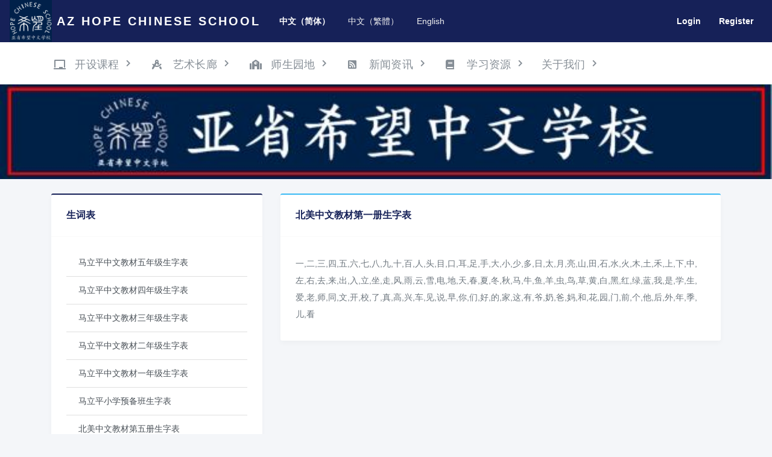

--- FILE ---
content_type: text/css
request_url: http://azhopechineseschool.org/static/school/css/components.css
body_size: 130692
content:
/**
 * Components
 *
 * TABLE OF CONTENTS
 * 1. Components
 * 	  1.1 Article
 * 	  1.2 Author
 * 	  1.3 Avatar Item
 * 	  1.4 Browser
 * 	  1.5 Chat
 * 	  1.6 Chocolat
 * 	  1.7 Custom Tab
 * 	  1.8 DataTables
 * 	  1.9 Date Range Picker
 * 	  1.10 Dropzone
 * 	  1.11 Flag Icon
 * 	  1.12 Full Calendar
 * 	  1.13 Gallery
 * 	  1.14 Image Preview
 * 	  1.15 IonIcons
 * 	  1.16 jQVmap
 * 	  1.17 Profile
 * 	  1.18 Select2
 * 	  1.19 Selectric
 * 	  1.20 Slider
 * 	  1.21 Sparkline
 * 	  1.22 Statistics
 * 	  1.23 Summary
 * 	  1.24 Summernote
 * 	  1.25 Sweet Alert
 * 	  1.26 Tags Input
 * 	  1.27 Time Picker
 * 	  1.28 Toast
 * 	  1.29 User Item
 * 	  1.30 Weather
 * 	  1.31 Weather Icon
 * 	  1.32 PWStrength
 * 	  1.33 Product
 * 	  1.34 Ticket
 * 	  1.35 Owl Carousel
 * 	  1.36 Activities
 * 	  1.37 Invoices
 * 	  1.38 Empty States
 *    1.39 Pricing
 *    1.40 Hero
 *    1.41 Avatar
 *    1.42 Wizard
 */
/* 1.1 Article */
.article {
  box-shadow: 0 4px 8px rgba(0, 0, 0, 0.03);
  box-shadow: 0 4px 8px rgba(0, 0, 0, 0.03);
  background-color: #fff;
  border-radius: 3px;
  border: none;
  position: relative;
  margin-bottom: 30px; }
  .article .article-header {
    height: 170px;
    position: relative;
    overflow: hidden; }
    .article .article-header .article-image {
      background-color: #fbfbfb;
      background-position: center;
      background-size: cover;
      background-repeat: no-repeat;
      width: 100%;
      height: 100%;
      z-index: -1; }
    .article .article-header .article-title {
      position: absolute;
      bottom: 0;
      left: 0;
      width: 100%;
      background: linear-gradient(to bottom, rgba(0, 0, 0, 0) 0%, rgba(0, 0, 0, 0.01) 1%, rgba(0, 0, 0, 0.65) 98%, rgba(0, 0, 0, 0.65) 100%);
      padding: 10px; }
      .article .article-header .article-title h2 {
        font-size: 16px;
        line-height: 24px; }
        .article .article-header .article-title h2 a {
          font-weight: 700;
          text-decoration: none;
          color: #fff; }
  .article .article-details {
    background-color: #fff;
    padding: 20px;
    line-height: 24px; }
    .article .article-details .article-cta {
      text-align: center; }
  .article .article-header .article-badge {
    position: absolute;
    bottom: 10px;
    left: 10px; }
    .article .article-header .article-badge .article-badge-item {
      padding: 7px 15px;
      font-weight: 600;
      color: #fff;
      border-radius: 30px;
      font-size: 12px; }
      .article .article-header .article-badge .article-badge-item .ion, .article .article-header .article-badge .article-badge-item .fas, .article .article-header .article-badge .article-badge-item .far, .article .article-header .article-badge .article-badge-item .fab, .article .article-header .article-badge .article-badge-item .fal {
        margin-right: 3px; }
  .article.article-style-b .article-details .article-title {
    margin-bottom: 10px; }
    .article.article-style-b .article-details .article-title h2 {
      line-height: 22px; }
    .article.article-style-b .article-details .article-title a {
      font-size: 16px;
      font-weight: 600; }
  .article.article-style-b .article-details p {
    color: #34395e; }
  .article.article-style-b .article-details .article-cta {
    text-align: right; }
  .article.article-style-c .article-header {
    height: 233px; }
  .article.article-style-c .article-details .article-category {
    text-transform: uppercase;
    margin-bottom: 5px;
    letter-spacing: 1px;
    color: #34395e; }
    .article.article-style-c .article-details .article-category a {
      font-size: 10px;
      color: #34395e;
      font-weight: 700; }
  .article.article-style-c .article-details .article-title {
    margin-bottom: 10px; }
    .article.article-style-c .article-details .article-title h2 {
      line-height: 22px; }
    .article.article-style-c .article-details .article-title a {
      font-size: 16px;
      font-weight: 600; }
  .article.article-style-c .article-details p {
    color: #34395e; }
  .article.article-style-c .article-user {
    display: inline-block;
    width: 100%;
    margin-top: 20px; }
    .article.article-style-c .article-user img {
      border-radius: 50%;
      float: left;
      width: 45px;
      margin-right: 15px; }
    .article.article-style-c .article-user .user-detail-name {
      overflow: hidden;
      white-space: nowrap;
      text-overflow: ellipsis; }
      .article.article-style-c .article-user .user-detail-name a {
        font-weight: 700; }

@media (max-width: 575.98px) {
  .article .article-style-c .article-header {
    height: 225px; } }

@media (min-width: 768px) and (max-width: 991.98px) {
  .article {
    margin-bottom: 40px; }
    .article .article-header {
      height: 195px !important; }
    .article.article-style-c .article-header {
      height: 155px; } }

@media (max-width: 1024px) {
  .article.article-style-c .article-header {
    height: 216px; }
  .article .article-header {
    height: 155px; } }

/* 1.2 Author */
.author-box .author-box-left {
  float: left;
  text-align: center;
  padding-left: 5px; }
  .author-box .author-box-left .btn {
    padding: 5px 15px;
    font-size: 12px;
    border-radius: 30px; }

.author-box .author-box-picture {
  width: 100px;
  box-shadow: 0 4px 8px rgba(0, 0, 0, 0.03); }

.author-box .author-box-details {
  margin-left: 135px; }

.author-box .author-box-name {
  font-size: 18px; }
  .author-box .author-box-name a {
    font-weight: 600; }

.author-box .author-box-job {
  font-weight: 600;
  letter-spacing: .5px;
  font-size: 12px;
  color: #34395e; }

.author-box .author-box-description {
  line-height: 26px;
  margin-top: 15px; }

@media (max-width: 575.98px) {
  .author-box .author-box-left {
    float: none; }
  .author-box .author-box-details {
    margin-left: 0;
    margin-top: 15px;
    text-align: center; } }

/* 1.3 Avatar Item */
.avatar-item {
  position: relative;
  margin-bottom: 20px; }
  .avatar-item img {
    border-radius: 50%; }
  .avatar-item .avatar-badge {
    position: absolute;
    bottom: -5px;
    right: 0;
    background-color: #fff;
    color: #000;
    box-shadow: 0 4px 8px rgba(0, 0, 0, 0.03);
    border-radius: 50%;
    text-align: center;
    line-height: 25px;
    width: 25px;
    height: 25px; }

/* 1.4 Browser */
.browser {
  display: inline-block;
  width: 60px;
  height: 60px;
  background-size: 100%; }
  .browser.browser-chrome {
    background-image: url("[data-uri]"); }
  .browser.browser-firefox {
    background-image: url("[data-uri]"); }
  .browser.browser-internet-explorer {
    background-image: url("[data-uri]"); }
  .browser.browser-opera {
    background-image: url("[data-uri]"); }
  .browser.browser-safari {
    background-image: url("[data-uri]"); }

/* 1.5 Chat */
.chat-box .chat-content {
  background-color: #f9f9f9 !important;
  height: 300px;
  overflow: hidden;
  padding-top: 25px !important; }
  .chat-box .chat-content .chat-item {
    display: inline-block;
    width: 100%;
    margin-bottom: 25px; }
    .chat-box .chat-content .chat-item.chat-right img {
      float: right; }
    .chat-box .chat-content .chat-item.chat-right .chat-details {
      margin-left: 0;
      margin-right: 70px;
      text-align: right; }
      .chat-box .chat-content .chat-item.chat-right .chat-details .chat-text {
        text-align: left;
        background-color: #002147;
        color: #fff; }
    .chat-box .chat-content .chat-item > img {
      float: left;
      width: 50px;
      border-radius: 50%; }
    .chat-box .chat-content .chat-item .chat-details {
      margin-left: 70px; }
      .chat-box .chat-content .chat-item .chat-details .chat-text {
        box-shadow: 0 4px 8px rgba(0, 0, 0, 0.03);
        background-color: #fff;
        padding: 10px 15px;
        border-radius: 3px;
        width: auto;
        display: inline-block;
        font-size: 12px; }
        .chat-box .chat-content .chat-item .chat-details .chat-text img {
          max-width: 100%;
          margin-bottom: 10px; }
    .chat-box .chat-content .chat-item.chat-typing .chat-details .chat-text {
      background-image: url("[data-uri]");
      height: 40px;
      width: 60px;
      background-position: center;
      background-size: 60%;
      background-repeat: no-repeat; }
    .chat-box .chat-content .chat-item .chat-details .chat-time {
      margin-top: 5px;
      font-size: 12px;
      font-weight: 500;
      opacity: .6; }

.chat-box .chat-form {
  padding: 0;
  position: relative; }
  .chat-box .chat-form .form-control {
    border: none;
    padding: 15px;
    height: 50px;
    padding-right: 70px;
    font-size: 13px;
    font-weight: 500;
    box-shadow: none;
    outline: none; }
  .chat-box .chat-form .btn {
    padding: 0;
    width: 40px;
    height: 40px;
    border-radius: 50%;
    position: absolute;
    top: 50%;
    right: -5px;
    transform: translate(-50%, -50%);
    box-shadow: 0 4px 8px rgba(0, 0, 0, 0.03); }
    .chat-box .chat-form .btn i {
      margin-left: 0; }

/* 1.6 Chocolat */
.chocolat-wrapper {
  z-index: 890; }

.chocolat-overlay {
  background-color: #000; }

/* 1.7 Custom Tab */
[data-tab-group] {
  display: none; }
  [data-tab-group].active {
    display: block; }

/* 1.8 DataTables */
table.dataTable {
  border-collapse: collapse !important; }
  table.dataTable thead th, table.dataTable thead td {
    border-bottom: 1px solid #ddd !important; }
  table.dataTable.no-footer {
    border-bottom: 1px solid #ddd !important; }

.dataTables_wrapper {
  padding: 0 !important;
  font-size: 13px !important; }
  .dataTables_wrapper .dataTables_paginate .paginate_button {
    padding: 0 !important;
    margin: 0 !important;
    float: left; }

div.dataTables_wrapper div.dataTables_processing {
  font-size: 0 !important;
  background-image: url("[data-uri]") !important;
  background-color: #fff;
  background-size: 100%;
  width: 50px !important;
  height: 50px;
  border: none;
  box-shadow: 0 4px 8px rgba(0, 0, 0, 0.03);
  top: 50% !important;
  left: 50% !important;
  transform: translate(-50%, -50%) !important;
  margin: 0 !important;
  opacity: 1 !important; }

/* 1.9 Date Range Picker */
.daterangepicker.dropdown-menu {
  width: auto; }

.daterangepicker .input-mini {
  padding-left: 28px !important; }

.daterangepicker .calendar th, .daterangepicker .calendar td {
  padding: 5px;
  font-size: 12px; }

.ranges li {
  color: #002147; }
  .ranges li:hover, .ranges li.active {
    background-color: #002147; }

.daterangepicker td.active, .daterangepicker td.active:hover {
  background-color: #002147; }

/* 1.10 Dropzone */
.dropzone {
  border: 2px dashed #002147;
  min-height: 240px;
  text-align: center; }
  .dropzone .dz-message {
    font-size: 24px;
    color: #34395e;
    margin: 3.4em; }
  .dropzone .dz-preview .dz-details {
    padding: 2.2em 1em; }
  .dropzone .dz-preview .dz-image {
    border-radius: 3px; }

@media (max-width: 575.98px) {
  .dropzone .dz-message {
    margin: 2em; } }

@media (min-width: 576px) and (max-width: 767.98px) {
  .dropzone .dz-message {
    margin: 2.75em; } }

/* 1.11 Flag Icon */
.flag-icon {
  width: 50px;
  height: 35px;
  display: inline-block;
  background-size: 100%; }
  .flag-icon.flag-icon-shadow {
    box-shadow: 0 4px 8px rgba(0, 0, 0, 0.03); }

/* 1.12 Full Calendar */
.fc-toolbar h2 {
  font-size: 16px;
  margin-top: 4px; }

.fc-view {
  border-color: #f2f2f2;
  color: #34395e !important;
  font-weight: 500;
  padding: 10px; }
  .fc-view > table {
    border-color: #f2f2f2; }
    .fc-view > table tr, .fc-view > table td {
      border-color: #f2f2f2; }
    .fc-view > table th {
      border-color: #f2f2f2;
      color: #34395e !important;
      font-weight: 500;
      padding: 10px; }

.fc-view-container > .fc-view {
  padding: 0; }

.fc-view {
  color: #666;
  text-align: right; }
  .fc-view > table td {
    color: #666;
    text-align: right; }

.fc-unthemed td.fc-today {
  background-color: #f2f2f2; }

.fc button .fc-icon {
  top: -0.09em; }

.fc-basic-view .fc-day-number, .fc-basic-view .fc-week-number {
  padding: 10px; }

.fc-day-grid-event .fc-content {
  padding: 5px 10px;
  box-shadow: 0 4px 8px rgba(0, 0, 0, 0.03); }

tr:first-child > td > .fc-day-grid-event {
  margin-bottom: 10px; }

.fc-state-default {
  border-radius: 3px;
  background-color: #f2f2f2;
  background-image: none;
  border: none;
  box-shadow: none;
  text-transform: capitalize;
  font-weight: 500; }

.fc button {
  height: auto;
  padding: 10px 15px;
  text-shadow: none;
  border-radius: 0; }
  .fc button.fc-state-active {
    background-color: #002147;
    color: #fff; }

/* 1.13 Gallery */
.gallery {
  display: inline-block;
  width: 100%; }
  .gallery .gallery-item {
    float: left;
    display: inline-block;
    width: 50px;
    height: 50px;
    background-repeat: no-repeat;
    background-size: cover;
    background-position: center;
    border-radius: 3px;
    margin-right: 7px;
    margin-bottom: 7px;
    cursor: pointer;
    transition: all .5s;
    position: relative; }
    .gallery .gallery-item:hover {
      opacity: .8; }
  .gallery .gallery-hide {
    display: none; }
  .gallery .gallery-more:after {
    content: ' ';
    position: absolute;
    left: 0;
    top: 0;
    width: 100%;
    height: 100%;
    z-index: 1;
    background-color: rgba(0, 0, 0, 0.5);
    border-radius: 3px; }
  .gallery .gallery-more div {
    text-align: center;
    line-height: 50px;
    font-weight: 600;
    position: relative;
    z-index: 2;
    color: #fff; }
  .gallery.gallery-md .gallery-item {
    width: 78px;
    height: 78px;
    margin-right: 10px;
    margin-bottom: 10px; }
  .gallery.gallery-md .gallery-more div {
    line-height: 78px; }
  .gallery.gallery-fw .gallery-item {
    width: 100%;
    margin-bottom: 15px; }
  .gallery.gallery-fw .gallery-more div {
    font-size: 20px; }

/* 1.14 Image Preview */
.image-preview, #callback-preview {
  width: 250px;
  height: 250px;
  border: 2px dashed #ddd;
  border-radius: 3px;
  position: relative;
  overflow: hidden;
  background-color: #ffffff;
  color: #ecf0f1; }

.image-preview input, #callback-preview input {
  line-height: 200px;
  font-size: 200px;
  position: absolute;
  opacity: 0;
  z-index: 10; }

.image-preview label, #callback-preview label {
  position: absolute;
  z-index: 5;
  opacity: 0.8;
  cursor: pointer;
  background-color: #bdc3c7;
  width: 150px;
  height: 50px;
  font-size: 12px;
  line-height: 50px;
  text-transform: uppercase;
  top: 0;
  left: 0;
  right: 0;
  bottom: 0;
  margin: auto;
  text-align: center; }

.audio-preview {
  background: #ffffff;
  width: auto;
  padding: 20px;
  display: inline-block; }

.audio-upload {
  cursor: pointer;
  background-color: #bdc3c7;
  color: #ecf0f1;
  padding: 20px;
  font-size: 20px;
  text-transform: uppercase; }

/* 1.15 IonIcons */
.ionicons {
  padding: 0;
  margin: 0;
  display: flex;
  flex-wrap: wrap; }
  .ionicons li {
    width: calc(100% / 8);
    font-size: 40px;
    padding: 40px 20px;
    list-style: none;
    text-align: center;
    border-radius: 3px;
    position: relative;
    cursor: pointer; }
    .ionicons li:hover {
      opacity: .8; }
    .ionicons li .icon-name {
      position: absolute;
      top: 100%;
      left: 50%;
      width: 100%;
      transform: translate(-50%, -100%);
      font-family: 'Segoe UI';
      font-size: 12px;
      margin-top: 10px;
      line-height: 22px;
      background-color: #f9f9f9;
      border-radius: 3px;
      padding: 10px;
      display: none; }

/* 1.16 jQVmap */
.jqvmap-circle {
  display: inline-block;
  width: 13px;
  height: 13px;
  background-color: #fff;
  border: 3px solid #002147;
  border-radius: 50%; }

.jqvmap-label {
  z-index: 889; }

.jqvmap-zoomin, .jqvmap-zoomout {
  height: auto;
  width: auto; }

/* 1.17 Profile */
.profile-widget {
  margin-top: 35px; }
  .profile-widget .profile-widget-picture {
    box-shadow: 0 4px 8px rgba(0, 0, 0, 0.03);
    float: left;
    width: 100px;
    margin: -35px -5px 0 30px;
    position: relative;
    z-index: 1; }
  .profile-widget .profile-widget-header {
    display: inline-block;
    width: 100%;
    margin-bottom: 10px; }
  .profile-widget .profile-widget-items {
    display: flex;
    position: relative; }
    .profile-widget .profile-widget-items:after {
      content: ' ';
      position: absolute;
      bottom: 0;
      left: -25px;
      right: 0;
      height: 1px;
      background-color: #f2f2f2; }
    .profile-widget .profile-widget-items .profile-widget-item {
      flex: 1;
      text-align: center;
      border-right: 1px solid #f2f2f2;
      padding: 10px 0; }
      .profile-widget .profile-widget-items .profile-widget-item:last-child {
        border-right: none; }
      .profile-widget .profile-widget-items .profile-widget-item .profile-widget-item-label {
        font-weight: 600;
        font-size: 12px;
        letter-spacing: .5px;
        color: #34395e; }
      .profile-widget .profile-widget-items .profile-widget-item .profile-widget-item-value {
        color: #000;
        font-weight: 600;
        font-size: 16px; }
  .profile-widget .profile-widget-description {
    padding: 20px;
    line-height: 26px; }
    .profile-widget .profile-widget-description .profile-widget-name {
      font-size: 16px;
      margin-bottom: 10px;
      font-weight: 600; }

@media (max-width: 575.98px) {
  .profile-widget .profile-widget-picture {
    left: 50%;
    transform: translate(-50%, 0);
    margin: 40px 0;
    float: none; }
  .profile-widget .profile-widget-items .profile-widget-item {
    border-top: 1px solid #f2f2f2; } }

/* 1.18 Select2 */
.select2-container--default .select2-search--dropdown .select2-search__field:focus {
  outline: none;
  box-shadow: none; }

.select2-container .select2-selection--multiple, .select2-container .select2-selection--single {
  box-sizing: border-box;
  cursor: pointer;
  display: block;
  min-height: 42px;
  -moz-user-select: none;
  -ms-user-select: none;
  user-select: none;
  -webkit-user-select: none;
  outline: none;
  background-color: #fdfdff;
  border-color: #e4e6fc; }

.select2-dropdown {
  border-color: #e4e6fc !important; }

.select2-container.select2-container--open .select2-selection--multiple {
  background-color: #fefeff;
  border-color: #95a0f4; }

.select2-container.select2-container--focus .select2-selection--multiple, .select2-container.select2-container--focus .select2-selection--single {
  background-color: #fefeff;
  border-color: #95a0f4; }

.select2-container.select2-container--open .select2-selection--single {
  background-color: #fefeff;
  border-color: #95a0f4; }

.select2-results__option {
  padding: 10px; }

.select2-search--dropdown .select2-search__field {
  padding: 7px; }

.select2-container--default .select2-selection--single .select2-selection__rendered {
  min-height: 42px;
  line-height: 42px;
  padding-left: 20px;
  padding-right: 20px; }

.select2-container--default .select2-selection--multiple .select2-selection__arrow, .select2-container--default .select2-selection--single .select2-selection__arrow {
  position: absolute;
  top: 1px;
  right: 1px;
  width: 40px;
  min-height: 42px; }

.select2-container--default .select2-selection--multiple .select2-selection__choice {
  box-shadow: 0 4px 8px rgba(0, 0, 0, 0.03);
  color: #fff;
  padding-left: 10px;
  padding-right: 10px; }

.select2-container--default .select2-selection--multiple .select2-selection__rendered {
  padding-left: 10px;
  padding-right: 10px; }

.select2-container--default .select2-selection--multiple .select2-selection__choice__remove {
  margin-right: 5px;
  color: #fff; }

.select2-container--default .select2-selection--multiple .select2-selection__choice,
.select2-container--default .select2-results__option[aria-selected=true],
.select2-container--default .select2-results__option--highlighted[aria-selected] {
  background-color: #002147;
  color: #fff; }

.select2-results__option {
  padding-right: 10px 15px; }

/* 1.19 Selectric */
.selectric {
  background-color: #fdfdff;
  border-color: #e4e6fc;
  min-height: 42px;
  border-radius: 3px;
  padding-left: 10px;
  padding-right: 10px; }
  .selectric:hover {
    background-color: #fdfdff;
    border-color: #e4e6fc; }
  .selectric:focus {
    background-color: #fefeff;
    border-color: #95a0f4; }
  .selectric .label {
    font-size: 13px;
    background-color: transparent;
    line-height: 44px;
    min-height: 42px; }
  .selectric .button {
    background-color: transparent;
    line-height: 44px;
    min-height: 42px; }

.selectric-open .selectric {
  border-color: #002147; }

.selectric-above .selectric-items, .selectric-below .selectric-items {
  margin-bottom: 10px; }

.selectric-items {
  box-shadow: 0 4px 8px rgba(0, 0, 0, 0.03);
  border-radius: 3px;
  background-color: #fff;
  border: none; }
  .selectric-items li {
    font-size: 13px;
    padding: 10px 15px; }
    .selectric-items li:hover {
      background-color: #f2f2f2; }
    .selectric-items li.selected, .selectric-items li.highlighted {
      background-color: #002147;
      color: #fff; }

/* 1.20 Slider */
.slider .owl-nav [class*=owl-] {
  position: absolute;
  top: 50%;
  left: 35px;
  transform: translate(-50%, -50%);
  margin: 0;
  background-color: #000;
  border-radius: 50%;
  color: #fff;
  width: 40px;
  height: 40px;
  line-height: 34px;
  opacity: .3; }
  .slider .owl-nav [class*=owl-]:hover {
    background-color: #000; }

.slider .owl-nav .owl-next {
  right: 0;
  left: initial; }

.slider:hover .owl-nav [class*=owl-] {
  opacity: 1; }

.slider .slider-caption {
  position: absolute;
  bottom: 10px;
  left: 0;
  width: 100%;
  z-index: 1;
  background-color: rgba(0, 0, 0, 0.3);
  color: #fff;
  padding: 10px; }
  .slider .slider-caption .slider-title {
    font-size: 16px;
    font-weight: 700;
    margin-bottom: 5px; }
  .slider .slider-caption .slider-description {
    line-height: 26px;
    opacity: .8; }

/* 1.21 Sparkline */
.jqstooltip {
  box-sizing: content-box; }

.sparkline-bar, .sparkline-line, .sparkline-inline {
  width: 100%; }

.sparkline-bar canvas, .sparkline-line canvas, .sparkline-inline canvas {
  width: 100% !important; }

/* 1.22 Statistics */
.statistic-details {
  display: flex;
  flex-wrap: wrap; }
  .statistic-details .statistic-details-item {
    flex: 1;
    padding: 17px 10px;
    text-align: center; }
    .statistic-details .statistic-details-item .detail-chart {
      margin-bottom: 10px;
      padding: 0 20px; }
    .statistic-details .statistic-details-item .detail-name {
      font-size: 12px;
      margin-top: 5px;
      color: #34395e;
      letter-spacing: .3px; }
    .statistic-details .statistic-details-item .detail-value {
      font-size: 18px;
      font-weight: 700; }

@media (max-width: 575.98px) {
  .statistic-details {
    flex-wrap: wrap; }
    .statistic-details .statistic-details-item {
      flex: initial;
      width: 50%; } }

/* 1.23 Summary */
.summary {
  display: inline-block;
  width: 100%; }
  .summary .summary-info {
    background-color: #eaf2f4;
    padding: 50px 0;
    text-align: center;
    border-radius: 3px; }
    .summary .summary-info h4 {
      font-weight: 600; }
  .summary .summary-item {
    margin-top: 20px; }
    .summary .summary-item h6 {
      font-size: 12px;
      font-weight: 600;
      margin-top: 5px;
      margin-bottom: 20px; }

/* 1.24 Summernote */
.note-editor.note-frame {
  border-radius: 3px;
  border: 1px solid #ededed;
  box-shadow: none; }

.note-toolbar {
  padding: 0 0 5px 5px !important;
  position: relative !important; }
  .note-toolbar.card-header {
    height: auto;
    display: block;
    min-height: auto; }
  .note-toolbar .note-btn {
    font-size: 12px;
    background-color: transparent;
    box-shadow: none;
    border-color: transparent; }

/* 1.25 Sweet Alert */
.swal-button {
  border-radius: 3px;
  font-size: 16px; }
  .swal-button:focus {
    box-shadow: none; }
  .swal-button.swal-button--confirm {
    box-shadow: 0 2px 6px #acb5f6;
    background-color: #002147; }
    .swal-button.swal-button--confirm:focus {
      opacity: .8; }

.swal-footer {
  text-align: center; }

.swal-text {
  text-align: center;
  line-height: 24px;
  font-weight: 500; }

/* 1.26 Tags Input */
.bootstrap-tagsinput {
  background-color: #fdfdff;
  border-color: #e4e6fc;
  display: block;
  height: 46px;
  box-shadow: none;
  overflow: auto; }
  .bootstrap-tagsinput input {
    height: 100%;
    padding: 0 8px; }
  .bootstrap-tagsinput .tag {
    background-color: #002147;
    border-radius: 3px;
    padding: 5px 10px; }
    .bootstrap-tagsinput .tag:first-child {
      margin-left: 5px; }
  .bootstrap-tagsinput:focus {
    background-color: #fefeff;
    border-color: #95a0f4; }

/* 1.27 Time Picker */
.bootstrap-timepicker-widget table td a span {
  margin-left: 0 !important; }

/* 1.28 Toast */
#toast-container > div {
  box-shadow: 0 4px 8px rgba(0, 0, 0, 0.03);
  padding: 20px 20px 20px 50px;
  opacity: 1; }

#toast-container > .toast {
  background-image: none !important; }
  #toast-container > .toast:before {
    position: absolute;
    left: 17px;
    top: 25px;
    font-family: 'Ionicons';
    font-size: 24px;
    line-height: 18px;
    color: #fff; }

#toast-container > .toast-warning:before {
  content: "\f100"; }

#toast-container > .toast-error:before {
  content: "\f2d7"; }

#toast-container > .toast-info:before {
  content: "\f44c";
  color: #000; }

#toast-container > .toast-success:before {
  content: "\f121"; }

.toast.toast-error {
  background-color: #fc544b; }

.toast.toast-warning {
  background-color: #ffa426; }

.toast.toast-success {
  background-color: #47c363; }

.toast.toast-info {
  background-color: #fff; }
  .toast.toast-info .toast-title {
    color: #000; }
  .toast.toast-info .toast-message {
    color: #000;
    margin-top: 5px; }

/* 1.29 User Item */
.user-item {
  text-align: center; }
  .user-item img {
    border-radius: 50%;
    padding-left: 20px;
    padding-right: 20px; }
  .user-item .user-details {
    margin-top: 10px; }
    .user-item .user-details .user-name {
      font-weight: 600;
      color: #191d21;
      white-space: nowrap;
      overflow: hidden;
      text-overflow: ellipsis; }
    .user-item .user-details .user-cta {
      margin-top: 10px; }
      .user-item .user-details .user-cta .btn {
        padding: 5px 15px;
        font-size: 12px;
        border-radius: 30px; }

@media (max-width: 575.98px) {
  .user-progress .media, .user-details .media {
    text-align: center;
    display: inline-block;
    width: 100%; }
  .user-progress .media img, .user-details .media img {
    margin: 0 !important;
    margin-bottom: 10px !important; }
  .user-progress .media .media-body, .user-details .media .media-body {
    width: 100%; }
  .user-progress .media .media-items, .user-details .media .media-items {
    margin: 20px 0;
    width: 100%; }
  .user-progress .list-unstyled-noborder li:last-child, .user-details .list-unstyled-noborder li:last-child {
    margin-bottom: 0;
    padding-bottom: 0; }
  .user-progress .media .media-progressbar {
    margin-top: 10px; }
  .user-progress .media .media-cta {
    margin-top: 20px;
    margin-left: 0; } }

/* 1.30 Weather */
.weather .weather-icon {
  float: left;
  width: 150px;
  text-align: center;
  line-height: 40px; }
  .weather .weather-icon span {
    font-size: 60px;
    margin-top: 30px; }

.weather .weather-desc {
  margin-left: 160px; }
  .weather .weather-desc h4 {
    font-size: 70px;
    font-weight: 200;
    margin: 0;
    margin-top: 30px;
    margin-bottom: 5px;
    line-height: 56px; }
  .weather .weather-desc .weather-text {
    font-size: 12px;
    color: #34395e;
    font-weight: 600;
    letter-spacing: 1px;
    text-transform: uppercase;
    margin-top: 10px; }
  .weather .weather-desc ul {
    margin: 15px 0 13px 0;
    padding: 0; }

.weather ul li {
  display: inline-block;
  margin-right: 10px;
  padding: 10px;
  line-height: 1;
  border-radius: 3px;
  border: 2px solid #002147;
  font-size: 10px;
  font-weight: 500;
  color: #002147;
  text-transform: uppercase;
  letter-spacing: 1px;
  margin-bottom: 10px; }

@media (max-width: 575.98px) {
  .weather {
    text-align: center; }
    .weather .weather-icon {
      float: none;
      width: auto; }
      .weather .weather-icon span {
        margin-top: 20px; }
    .weather .weather-desc {
      margin-left: 0; } }

/* 1.31 Weather Icon */
.icon-wrap {
  display: inline-block;
  padding-left: 15px;
  padding-right: 15px;
  margin-bottom: 25px;
  width: calc(100% / 4); }
  .icon-wrap .icon {
    float: left;
    width: 40px;
    font-family: 'weathericons';
    font-size: 20px; }
  .icon-wrap .icon_unicode {
    width: 100%;
    padding-left: 45px;
    color: #34395e; }

.new-icons ul {
  padding: 0;
  margin: 0;
  list-style: none; }
  .new-icons ul li {
    padding: 10px; }

.icon-wrap .icon, .new-icons ul li .wi {
  font-size: 24px;
  margin-right: 15px;
  width: 30px;
  text-align: center; }

/* 1.32 PWStrength */
.pwindicator {
  margin-top: 4px;
  width: 150px; }
  .pwindicator .bar {
    height: 2px; }

.pw-very-weak .bar {
  background: #d00;
  width: 30px; }

.pw-very-weak .label {
  color: #d00; }

.pw-weak .bar {
  background: #d00;
  width: 60px; }

.pw-weak .label {
  color: #d00; }

.pw-mediocre .bar {
  background: #f3f01a;
  width: 90px; }

.pw-mediocre .label {
  color: #f3f01a; }

.pw-strong .bar {
  background: #f3b31a;
  width: 120px; }

.pw-strong .label {
  color: #f3b31a; }

.pw-very-strong .bar {
  background: #0d0;
  width: 150px; }

.pw-very-strong .label {
  color: #0d0; }

/* 1.33 Product */
.product-item {
  text-align: center; }
  .product-item .product-image {
    display: inline-block;
    overflow: hidden;
    width: 80px;
    height: 80px;
    border-radius: 3px;
    margin-bottom: 10px; }
  .product-item .product-name {
    color: #34395e;
    font-weight: 700;
    margin-bottom: 3px; }
  .product-item .product-review {
    color: #ffa426;
    margin-bottom: 3px; }
  .product-item .product-cta {
    margin-top: 5px; }
    .product-item .product-cta a {
      margin-top: 10px;
      padding-left: 15px;
      padding-right: 15px; }

/* 1.34 Ticket */
.tickets-list .ticket-item {
  text-decoration: none;
  display: inline-block;
  width: 100%;
  padding: 20px;
  border-bottom: 1px solid #f9f9f9; }
  .tickets-list .ticket-item.ticket-more {
    padding: 15px;
    text-align: center;
    font-weight: 600;
    font-size: 12px; }
  .tickets-list .ticket-item .ticket-title h4 {
    font-size: 16px;
    font-weight: 700; }
  .tickets-list .ticket-item .ticket-info {
    display: flex;
    font-size: 12px;
    font-weight: 500;
    color: #34395e;
    letter-spacing: .5px; }
    .tickets-list .ticket-item .ticket-info .bullet {
      margin: 0 10px; }

.tickets {
  display: flex; }
  .tickets .ticket-items {
    width: 30%;
    padding-right: 30px; }
    .tickets .ticket-items .ticket-item {
      display: inline-block;
      width: 100%;
      padding: 25px 15px;
      border-bottom: 1px solid #f9f9f9;
      cursor: pointer;
      transition: all .5s; }
      .tickets .ticket-items .ticket-item:hover {
        background-color: rgba(63, 82, 227, 0.03); }
        .tickets .ticket-items .ticket-item:hover .ticket-title {
          color: #002147; }
      .tickets .ticket-items .ticket-item.active {
        box-shadow: 0 2px 6px #acb5f6;
        border-radius: 3px;
        background-color: #002147;
        border-bottom: none; }
        .tickets .ticket-items .ticket-item.active .ticket-title, .tickets .ticket-items .ticket-item.active .ticket-desc {
          color: #fff !important; }
      .tickets .ticket-items .ticket-item .ticket-title h4 {
        font-size: 13px;
        letter-spacing: .3px; }
        .tickets .ticket-items .ticket-item .ticket-title h4 .badge {
          padding: 7px 10px;
          margin-left: 5px; }
      .tickets .ticket-items .ticket-item .ticket-desc {
        display: flex;
        font-size: 11px;
        font-weight: 500;
        color: #34395e;
        letter-spacing: .5px; }
        .tickets .ticket-items .ticket-item .ticket-desc .bullet {
          margin: 0 10px; }
  .tickets .ticket-content {
    width: 70%; }
    .tickets .ticket-content .ticket-header {
      display: flex; }
      .tickets .ticket-content .ticket-header .ticket-sender-picture {
        width: 50px;
        height: 50px;
        border-radius: 3px;
        overflow: hidden;
        margin-right: 20px; }
        .tickets .ticket-content .ticket-header .ticket-sender-picture img {
          width: 100%; }
      .tickets .ticket-content .ticket-header .ticket-detail .ticket-title h4 {
        font-size: 18px;
        font-weight: 700; }
      .tickets .ticket-content .ticket-header .ticket-detail .ticket-info {
        display: flex;
        letter-spacing: .3px;
        font-size: 12px;
        font-weight: 500;
        color: #34395e; }
        .tickets .ticket-content .ticket-header .ticket-detail .ticket-info .bullet {
          margin: 0 10px; }
  .tickets .ticket-divider {
    height: 1px;
    width: 100%;
    display: inline-block;
    background-color: #f2f2f2; }
  .tickets .ticket-description {
    color: #34395e;
    font-weight: 500;
    margin-top: 30px;
    line-height: 28px; }
    .tickets .ticket-description p {
      margin-bottom: 20px; }
    .tickets .ticket-description .ticket-form {
      margin-top: 40px; }
      .tickets .ticket-description .ticket-form .note-editable {
        color: #34395e;
        font-weight: 500; }
        .tickets .ticket-description .ticket-form .note-editable p {
          margin-bottom: 5px; }

@media (min-width: 576px) and (max-width: 767.98px) {
  .tickets {
    display: inline-block; }
    .tickets .ticket-items {
      width: 100%;
      margin-bottom: 30px;
      padding: 0;
      display: none; }
    .tickets .ticket-content {
      width: 100%; } }

@media (min-width: 768px) and (max-width: 991.98px) {
  .tickets {
    flex-wrap: wrap;
    margin: 0 -15px; }
    .tickets .ticket-items {
      width: 100%;
      display: flex;
      flex-wrap: nowrap;
      padding: 0;
      margin-bottom: 15px;
      padding: 15px;
      overflow: auto; }
      .tickets .ticket-items .ticket-item {
        flex-basis: 50%;
        flex-grow: 0;
        flex-shrink: 0; }
    .tickets .ticket-content {
      margin: 15px;
      width: 100%; } }

/* 1.35 Owl Carousel */
.owl-theme .owl-item {
  padding: 10px 0; }

.owl-theme .owl-dots {
  margin-top: 20px !important; }
  .owl-theme .owl-dots .owl-dot.active span {
    background-color: #002147; }

/* 1.36 Activities */
.activities {
  display: flex;
  flex-wrap: wrap; }
  .activities .activity {
    width: 100%;
    display: flex;
    position: relative; }
    .activities .activity:before {
      content: ' ';
      position: absolute;
      left: 25px;
      top: 0;
      width: 2px;
      height: 100%;
      background-color: #002147; }
    .activities .activity:last-child:before {
      display: none; }
    .activities .activity .activity-icon {
      width: 50px;
      height: 50px;
      border-radius: 3px;
      line-height: 50px;
      font-size: 20px;
      text-align: center;
      margin-right: 20px;
      border-radius: 50%;
      flex-shrink: 0;
      text-align: center;
      z-index: 1; }
    .activities .activity .activity-detail {
      box-shadow: 0 4px 8px rgba(0, 0, 0, 0.03);
      background-color: #fff;
      border-radius: 3px;
      border: none;
      position: relative;
      margin-bottom: 30px;
      position: relative;
      padding: 15px; }
      .activities .activity .activity-detail:before {
        content: '\f0d9';
        font-family: 'Font Awesome 5 Free';
        font-weight: 900;
        font-size: 20px;
        position: absolute;
        left: -8px;
        color: #fff; }
      .activities .activity .activity-detail h4 {
        font-size: 18px;
        color: #191d21; }
      .activities .activity .activity-detail p {
        margin-bottom: 0; }

/* 1.37 Activities */
.invoice {
  box-shadow: 0 4px 8px rgba(0, 0, 0, 0.03);
  background-color: #fff;
  border-radius: 3px;
  border: none;
  position: relative;
  margin-bottom: 30px;
  padding: 40px; }
  .invoice .invoice-title .invoice-number {
    float: right;
    font-size: 20px;
    font-weight: 700;
    margin-top: -45px; }
  .invoice hr {
    margin-top: 40px;
    margin-bottom: 40px;
    border-top-color: #f9f9f9; }
  .invoice .invoice-detail-item {
    margin-bottom: 15px; }
    .invoice .invoice-detail-item .invoice-detail-name {
      letter-spacing: .3px;
      color: #98a6ad;
      margin-bottom: 4px; }
    .invoice .invoice-detail-item .invoice-detail-value {
      font-size: 18px;
      color: #34395e;
      font-weight: 700; }
      .invoice .invoice-detail-item .invoice-detail-value.invoice-detail-value-lg {
        font-size: 24px; }

@media (min-width: 768px) and (max-width: 991.98px) {
  .table-invoice table {
    min-width: 800px; } }

/* 1.38 Empty States */
.empty-state {
  text-align: center;
  display: flex;
  align-items: center;
  justify-content: center;
  flex-direction: column;
  padding: 40px; }
  .empty-state .empty-state-icon {
    position: relative;
    background-color: #002147;
    width: 80px;
    height: 80px;
    line-height: 100px;
    border-radius: 5px; }
    .empty-state .empty-state-icon i {
      font-size: 40px;
      color: #fff;
      position: relative;
      z-index: 1; }
  .empty-state h2 {
    font-size: 20px;
    margin-top: 30px; }
  .empty-state p {
    font-size: 16px; }

/* 1.39 Pricing */
.pricing {
  box-shadow: 0 4px 8px rgba(0, 0, 0, 0.03);
  background-color: #fff;
  border-radius: 3px;
  border: none;
  position: relative;
  margin-bottom: 30px;
  text-align: center; }
  .pricing.pricing-highlight .pricing-title {
    background-color: #002147;
    color: #fff; }
  .pricing.pricing-highlight .pricing-cta a {
    background-color: #002147;
    color: #fff; }
    .pricing.pricing-highlight .pricing-cta a:hover {
      background-color: #394eea !important; }
  .pricing .pricing-padding {
    padding: 40px; }
  .pricing .pricing-title {
    font-size: 10px;
    font-weight: 700;
    text-transform: uppercase;
    letter-spacing: 2.5px;
    background-color: #f3f6f8;
    color: #002147;
    border-radius: 0 0 3px 3px;
    display: inline-block;
    padding: 5px 15px; }
  .pricing .pricing-price {
    margin-bottom: 45px; }
    .pricing .pricing-price div:first-child {
      font-weight: 600;
      font-size: 50px; }
  .pricing .pricing-details {
    text-align: left;
    display: inline-block; }
    .pricing .pricing-details .pricing-item {
      display: flex;
      margin-bottom: 15px; }
      .pricing .pricing-details .pricing-item .pricing-item-icon {
        width: 20px;
        height: 20px;
        line-height: 20px;
        border-radius: 50%;
        text-align: center;
        background-color: #47c363;
        color: #fff;
        margin-right: 10px; }
        .pricing .pricing-details .pricing-item .pricing-item-icon i {
          font-size: 11px; }
  .pricing .pricing-cta {
    margin-top: 20px; }
    .pricing .pricing-cta a {
      display: block;
      padding: 20px 40px;
      background-color: #f3f6f8;
      text-transform: uppercase;
      letter-spacing: 2.5px;
      font-size: 14px;
      font-weight: 700;
      text-decoration: none;
      border-radius: 0 0 3px 3px; }
      .pricing .pricing-cta a .fas, .pricing .pricing-cta a .far, .pricing .pricing-cta a .fab, .pricing .pricing-cta a .fal, .pricing .pricing-cta a .ion {
        margin-left: 5px; }
      .pricing .pricing-cta a:hover {
        background-color: #e3eaef; }

/* 1.40 Hero */
.hero {
  border-radius: 3px;
  padding: 55px;
  display: flex;
  justify-content: center;
  flex-direction: column;
  position: relative; }
  .hero.hero-bg-image {
    background-position: center;
    background-size: cover; }
    .hero.hero-bg-image:before {
      content: ' ';
      position: absolute;
      top: 0;
      left: 0;
      width: 100%;
      height: 100%;
      background-color: rgba(0, 0, 0, 0.5);
      z-index: 0;
      border-radius: 3px; }
    .hero.hero-bg-image.hero-bg-parallax {
      background-attachment: fixed; }
  .hero .hero-inner {
    position: relative;
    z-index: 1; }
  .hero h2 {
    font-size: 24px; }
  .hero p {
    margin-bottom: 0;
    font-size: 16px;
    letter-spacing: .3px; }

/* 1.41 Avatar */
/**
 * Thanks to Spectre.css
 */
.avatar {
  background: #002147;
  border-radius: 50%;
  color: #e3eaef;
  display: inline-block;
  font-size: 16px;
  font-weight: 300;
  margin: 0;
  position: relative;
  vertical-align: middle;
  line-height: 1.28;
  height: 45px;
  width: 45px; }
  .avatar.avatar-xs {
    font-size: 6px;
    height: 15px;
    width: 15px; }
  .avatar.avatar-sm {
    font-size: 12px;
    height: 30px;
    width: 30px; }
  .avatar.avatar-lg {
    font-size: 23px;
    height: 60px;
    width: 60px; }
  .avatar.avatar-xl {
    font-size: 30px;
    height: 75px;
    width: 75px; }
  .avatar img {
    border-radius: 50%;
    height: 100%;
    position: relative;
    width: 100%;
    z-index: 1; }
  .avatar .avatar-icon {
    background: #fff;
    bottom: 14.64%;
    height: 50%;
    padding: .1rem;
    position: absolute;
    right: 14.64%;
    transform: translate(50%, 50%);
    width: 50%;
    z-index: 2; }
  .avatar .avatar-presence {
    background: #fff;
    bottom: 14.64%;
    height: 50%;
    padding: .1rem;
    position: absolute;
    right: 14.64%;
    transform: translate(50%, 50%);
    width: 50%;
    z-index: 2;
    background: #bcc3ce;
    border-radius: 50%;
    box-shadow: 0 0 0 .1rem #fff;
    height: .5em;
    width: .5em; }
    .avatar .avatar-presence.online {
      background: #47c363; }
    .avatar .avatar-presence.busy {
      background: #fc544b; }
    .avatar .avatar-presence.away {
      background: #ffa426; }
  .avatar[data-initial]::before {
    color: currentColor;
    content: attr(data-initial);
    left: 50%;
    position: absolute;
    top: 50%;
    transform: translate(-50%, -50%);
    z-index: 1; }

/* 1.42 Wizard */
.wizard-steps {
  display: flex;
  margin: 0 -10px;
  margin-bottom: 60px;
  counter-reset: wizard-counter; }
  .wizard-steps .wizard-step {
    box-shadow: 0 4px 8px rgba(0, 0, 0, 0.03);
    background-color: #fff;
    border-radius: 3px;
    border: none;
    position: relative;
    margin-bottom: 30px;
    box-shadow: 0 4px 8px rgba(0, 0, 0, 0.05);
    padding: 30px;
    text-align: center;
    flex-grow: 1;
    flex-basis: 0;
    margin: 0 10px; }
    .wizard-steps .wizard-step:before {
      counter-increment: wizard-counter;
      content: counter(wizard-counter);
      position: absolute;
      bottom: -40px;
      left: 50%;
      transform: translateX(-50%);
      width: 20px;
      height: 20px;
      line-height: 21px;
      font-size: 10px;
      font-weight: 700;
      border-radius: 50%;
      background-color: #e3eaef; }
    .wizard-steps .wizard-step.wizard-step-active {
      box-shadow: 0 2px 6px #acb5f6;
      background-color: #002147;
      color: #fff; }
      .wizard-steps .wizard-step.wizard-step-active:before {
        background-color: #002147;
        color: #fff; }
    .wizard-steps .wizard-step.wizard-step-success {
      background-color: #47c363;
      color: #fff; }
      .wizard-steps .wizard-step.wizard-step-success:before {
        background-color: #47c363;
        color: #fff; }
    .wizard-steps .wizard-step.wizard-step-danger {
      background-color: #fc544b;
      color: #fff; }
      .wizard-steps .wizard-step.wizard-step-danger:before {
        background-color: #fc544b;
        color: #fff; }
    .wizard-steps .wizard-step.wizard-step-warning {
      background-color: #ffa426;
      color: #fff; }
      .wizard-steps .wizard-step.wizard-step-warning:before {
        background-color: #ffa426;
        color: #fff; }
    .wizard-steps .wizard-step.wizard-step-info {
      background-color: #3abaf4;
      color: #fff; }
      .wizard-steps .wizard-step.wizard-step-info:before {
        background-color: #3abaf4;
        color: #fff; }
    .wizard-steps .wizard-step .wizard-step-icon .fas, .wizard-steps .wizard-step .wizard-step-icon .far, .wizard-steps .wizard-step .wizard-step-icon .fab, .wizard-steps .wizard-step .wizard-step-icon .fal, .wizard-steps .wizard-step .wizard-step-icon .ion {
      font-size: 34px;
      margin-bottom: 15px; }
    .wizard-steps .wizard-step .wizard-step-label {
      font-size: 10px;
      text-transform: uppercase;
      letter-spacing: 1px;
      font-weight: 700; }

@media (max-width: 575.98px) {
  .wizard-steps {
    display: block; }
    .wizard-steps .wizard-step {
      margin-bottom: 50px; } }


--- FILE ---
content_type: application/javascript
request_url: http://azhopechineseschool.org/static/common/js/jquery-pwstrength/jquery.pwstrength.min.js
body_size: 606
content:
/**
 * jquery.pwstrength http://matoilic.github.com/jquery.pwstrength
 *
 * @version v0.1.1
 * @author Mato Ilic <info@matoilic.ch>
 * @copyright 2013 Mato Ilic
 *
 * Dual licensed under the MIT and GPL licenses:
 * http://www.opensource.org/licenses/mit-license.php
 * http://www.gnu.org/licenses/gpl.html
 */
(function(c){function g(a){var b=c.pwstrength(c(this).val()),a=a.data,d;d=a.classes[b];a.indicator.removeClass(a.indicator.data("pwclass"));a.indicator.data("pwclass",d);a.indicator.addClass(d);a.indicator.find(a.label).html(a.texts[b])}c.pwstrength=function(a){var b=0,d=a.length,c,e,f;b+=d<5?0:d<8?5:d<16?10:15;(c=a.match(/[a-z]/g))&&(b+=1);(d=a.match(/[A-Z]/g))&&(b+=5);d&&c&&(b+=2);(e=a.match(/\d/g))&&e.length>1&&(b+=5);(f=a.match(/\W/g))&&(b+=f.length>1?15:10);d&&c&&e&&f&&(b+=15);a.match(/\s/)&&
(b+=10);return b<15?0:b<20?1:b<35?2:b<50?3:4};c.fn.pwstrength=function(a){a=c.extend({label:".label",classes:["pw-very-weak","pw-weak","pw-mediocre","pw-strong","pw-very-strong"],texts:["very weak","weak","mediocre","strong","very strong"]},a||{});a.indicator=c("#"+this.data("indicator"));return this.keyup(a,g)}})(jQuery);

--- FILE ---
content_type: application/javascript
request_url: http://azhopechineseschool.org/static/school/js/qr-copy.js
body_size: 2033
content:
function addLR(lr = 'r', imgUrl = [], qrUrl = []) {
    var browser = {
        ie6: function () {
            return ((window.XMLHttpRequest == undefined) && (ActiveXObject != undefined))
        },
        getWindow: function () {
            var myHeight = 0;
            var myWidth = 0;
            if (typeof (window.innerWidth) == 'number') {
                myHeight = window.innerHeight;
                myWidth = window.innerWidth
            } else if (document.documentElement) {
                myHeight = document.documentElement.clientHeight;
                myWidth = document.documentElement.clientWidth
            } else if (document.body) {
                myHeight = document.body.clientHeight;
                myWidth = document.body.clientWidth
            }
            return {'height': myHeight, 'width': myWidth}
        },
        getScroll: function () {
            var myHeight = 0;
            var myWidth = 0;
            if (typeof (window.pageYOffset) == 'number') {
                myHeight = window.pageYOffset;
                myWidth = window.pageXOffset
            } else if (document.documentElement) {
                myHeight = document.documentElement.scrollTop;
                myWidth = document.documentElement.scrollLeft
            } else if (document.body) {
                myHeight = document.body.scrollTop;
                myWidth = document.body.scrollLeft
            }
            return {'height': myHeight, 'width': myWidth}
        },
        getDocWidth: function (D) {
            if (!D) var D = document;
            return Math.max(Math.max(D.body.scrollWidth, D.documentElement.scrollWidth), Math.max(D.body.offsetWidth, D.documentElement.offsetWidth), Math.max(D.body.clientWidth, D.documentElement.clientWidth))
        },
        getDocHeight: function (D) {
            if (!D) var D = document;
            return Math.max(Math.max(D.body.scrollHeight, D.documentElement.scrollHeight), Math.max(D.body.offsetHeight, D.documentElement.offsetHeight), Math.max(D.body.clientHeight, D.documentElement.clientHeight))
        }
    };
    var dom = {
        ID: function (id) {
            var type = typeof (id);
            if (type == 'object') return id;
            if (type == 'string') return document.getElementById(id);
            return null
        }, insertHtml: function (html) {
            var frag = document.createDocumentFragment();
            var div = document.createElement("div");
            div.innerHTML = html;
            for (var i = 0, ii = div.childNodes.length; i < ii; i++) {
                frag.appendChild(div.childNodes[i])
            }
            document.body.insertBefore(frag, document.body.firstChild)
        }
    };
    var myEvent = {
        add: function (element, type, handler) {
            var ele = dom.ID(element);
            if (!ele) return;
            if (ele.addEventListener) ele.addEventListener(type, handler, false); else if (ele.attachEvent) ele.attachEvent("on" + type, handler); else ele["on" + type] = handler
        }, remove: function (element, type, handler) {
            var ele = dom.ID(element);
            if (!ele) return;
            if (ele.removeEventListener) ele.removeEventListener(type, handler, false); else if (ele.detachEvent) ele.detachEvent("on" + type, handler); else ele["on" + type] = null
        }
    };
    var position = {
        rightCenter: function (id) {
            var id = dom.ID(id);
            var ie6 = browser.ie6();
            var win = browser.getWindow();
            var ele = {'height': id.clientHeight, 'width': id.clientWidth};
            if (ie6) {
                var scrollBar = browser.getScroll();
            } else {
                var scrollBar = {'height': 0, 'width': 0};
                id.style.position = 'fixed'
            }
            ele.top = parseInt((win.height - ele.height) / 2 + scrollBar.height);
            id.style.top = ele.top + 'px';
            id.style.right = '3px'
        }, floatRightCenter: function (id) {
            position.rightCenter(id);
            var fun = function () {
                position.rightCenter(id)
            };
            if (browser.ie6()) {
                myEvent.add(window, 'scroll', fun);
                myEvent.add(window, 'resize', fun)
            } else {
                myEvent.add(window, 'resize', fun)
            }
        }, leftCenter: function (id) {
            var id = dom.ID(id);
            var ie6 = browser.ie6();
            var win = browser.getWindow();
            var ele = {'height': id.clientHeight, 'width': id.clientWidth};
            if (ie6) {
                var scrollBar = browser.getScroll();
            } else {
                var scrollBar = {'height': 0, 'width': 0};
                id.style.position = 'fixed'
            }
            ele.top = parseInt((win.height - ele.height) / 2 + scrollBar.height);
            id.style.top = ele.top + 'px';
            id.style.left = '3px'
        }, floatLeftCenter: function (id) {
            position.leftCenter(id);
            var fun = function () {
                position.leftCenter(id)
            };
            if (browser.ie6()) {
                myEvent.add(window, 'scroll', fun);
                myEvent.add(window, 'resize', fun)
            } else {
                myEvent.add(window, 'resize', fun)
            }
        }
    };

//左侧添加方法
    function adLeft(param, hover) {
        var html;
        var a_html = '';
        for (var i = 0; i < param.length; i++) {
            a_html += `<a id="imgL_${i}" href="${param[i].url}" id="${param[i].url}" style="position:relative;display: block;height: 82px;text-align: left;" target="_blank">` +
                `<div style="display:none;position: absolute;bottom: 0;right: -136px">
<div class="card card-primary"><div class="card-header">${param[i].title}</div><div class="card-body"><div class="row"><div class="col-12"> ${param[i].content}</div></div></div> </div>` +
                `</div>` +
                `<img src="${param[i].src}" width="80" height="80">` +
                `</a>`
        }
        html = `<div id="adLeft" style="position:absolute;width:82px;height:${82 * param.length}px;z-index:10001">` +
            `<span id="closeBtnL" style="z-index:30;margin: 5px;position:absolute;top:-30px;left:0;cursor: pointer;color: #aaa" href="javascript:void(0);">` +
            `<i style="margin-right: 4px;font-size:12px;vertical-align:bottom;line-height: 8px;text-align:center;display: inline-block;width: 12px;height: 12px;font-style: normal;border: 1px solid #aaa;-webkit-border-radius: 50%;-moz-border-radius: 50%;border-radius: 50%;">x</i>关闭` +
            `</span>${a_html}</div>`;

        dom.insertHtml(html);
        position.floatLeftCenter('adLeft');
        var al = document.getElementById('adLeft');
        var cbl = document.getElementById("closeBtnL");
        cbl.addEventListener('click', function () {
            al.style.display = 'none';
            cbl.addEventListener('click', function () {
            })
        });
        var imgL;
        for (var j = 0; j < param.length; j++) {
            imgL = document.getElementById("imgL_" + j);
            imgL.addEventListener('mouseenter', (event) => {
                event.target.childNodes[0].style.display = 'block'
            });
            imgL.addEventListener('mouseleave', (event) => {
                event.target.childNodes[0].style.display = 'none'
            })
        }
    }

//右侧添加
    function adRight(param, hover) {
        var html;
        var a_html = '';
        for (var i = 0; i < param.length; i++) {
            a_html += `<a id="imgR_${i}" href="${param[i].url}" id="${param[i].url}" style="position:relative;display: block;height: 82px;text-align: left;" target="_blank">` +
                `<div style="display:none;position: absolute;bottom: 0;left: -136px">
<div class="card card-primary"><div class="card-header">${param[i].title}</div><div class="card-body"><div class="row"><div class="col-12"> ${param[i].content}</div></div></div> </div>` +
                `</div>` +
                `<img src="${param[i].src}" width="80" height="80">` +
                `</a>`
        }
        html = `<div id="adRight" style="position:absolute;width:82px;height:${82 * param.length}px;z-index:10001">` +
            `<span id="closeBtnR" style="line-height: 16px;z-index:30;margin: 5px;position:absolute;top:-30px;right:0;cursor: pointer;color: #aaa" href="javascript:void(0);">` +
            `<i style="margin-right: 4px;font-size:12px;vertical-align:bottom;line-height: 8px;text-align:center;display: inline-block;width: 12px;height: 12px;font-style: normal;border: 1px solid #aaa;-webkit-border-radius: 50%;-moz-border-radius: 50%;border-radius: 50%;">x</i>关闭</span>` +
            `${a_html}</div>`
        dom.insertHtml(html);
        position.floatRightCenter('adRight');
        var ar = document.getElementById('adRight');
        var cbr = document.getElementById("closeBtnR");
        cbr.addEventListener('click', function () {
            ar.style.display = 'none';
            cbr.addEventListener('click', function () {
            })
        });
        var img;
        for (var i = 0; i < param.length; i++) {
            img = document.getElementById("imgR_" + i);
            img.addEventListener('mouseenter', (event) => {
                event.target.childNodes[0].style.display = 'block'
            });
            img.addEventListener('mouseleave', (event) => {
                event.target.childNodes[0].style.display = 'none'
            })
        }
    }

    if (lr === 'l') {
        myEvent.add(window, 'load', adLeft(imgUrl, qrUrl));//添加在左侧
    } else if (lr === 'r') {
        myEvent.add(window, 'load', adRight(imgUrl, qrUrl));//添加在右侧
    }
}

